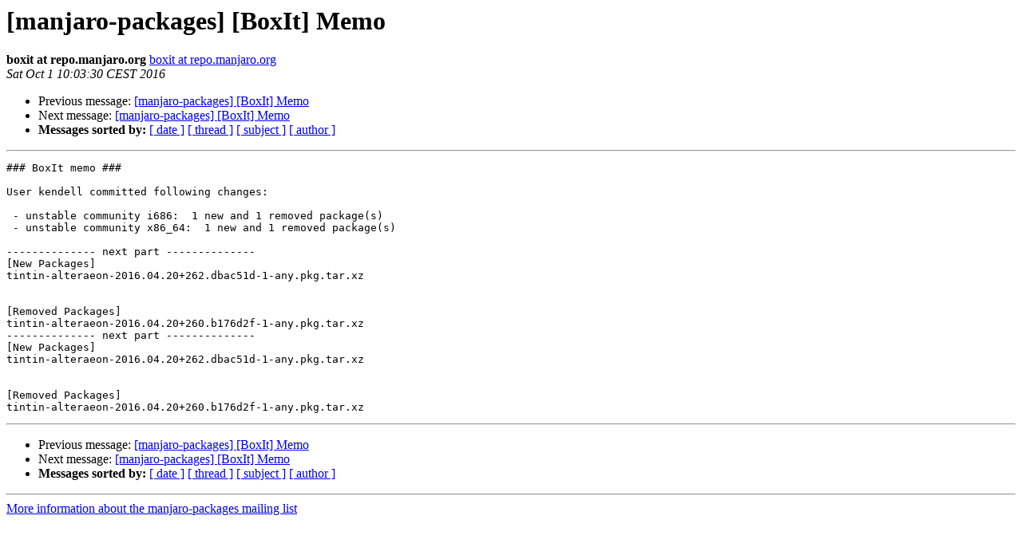

--- FILE ---
content_type: text/html
request_url: https://lists.manjaro.org/pipermail/manjaro-packages/Week-of-Mon-20160926/008757.html
body_size: 2882
content:
<!DOCTYPE HTML PUBLIC "-//W3C//DTD HTML 4.01 Transitional//EN">
<HTML>
 <HEAD>
   <TITLE> [manjaro-packages] [BoxIt] Memo
   </TITLE>
   <LINK REL="Index" HREF="index.html" >
   <LINK REL="made" HREF="mailto:manjaro-packages%40manjaro.org?Subject=Re%3A%20%5Bmanjaro-packages%5D%20%5BBoxIt%5D%20Memo&In-Reply-To=%3CE1bqFGc-0007W7-Nf%40Debian%3E">
   <META NAME="robots" CONTENT="index,nofollow">
   <style type="text/css">
       pre {
           white-space: pre-wrap;       /* css-2.1, curent FF, Opera, Safari */
           }
   </style>
   <META http-equiv="Content-Type" content="text/html; charset=us-ascii">
   <LINK REL="Previous"  HREF="008756.html">
   <LINK REL="Next"  HREF="008758.html">
 </HEAD>
 <BODY BGCOLOR="#ffffff">
   <H1>[manjaro-packages] [BoxIt] Memo</H1>
    <B>boxit at repo.manjaro.org</B> 
    <A HREF="mailto:manjaro-packages%40manjaro.org?Subject=Re%3A%20%5Bmanjaro-packages%5D%20%5BBoxIt%5D%20Memo&In-Reply-To=%3CE1bqFGc-0007W7-Nf%40Debian%3E"
       TITLE="[manjaro-packages] [BoxIt] Memo">boxit at repo.manjaro.org
       </A><BR>
    <I>Sat Oct  1 10:03:30 CEST 2016</I>
    <P><UL>
        <LI>Previous message: <A HREF="008756.html">[manjaro-packages] [BoxIt] Memo
</A></li>
        <LI>Next message: <A HREF="008758.html">[manjaro-packages] [BoxIt] Memo
</A></li>
         <LI> <B>Messages sorted by:</B> 
              <a href="date.html#8757">[ date ]</a>
              <a href="thread.html#8757">[ thread ]</a>
              <a href="subject.html#8757">[ subject ]</a>
              <a href="author.html#8757">[ author ]</a>
         </LI>
       </UL>
    <HR>  
<!--beginarticle-->
<PRE>### BoxIt memo ###

User kendell committed following changes:

 - unstable community i686:  1 new and 1 removed package(s)
 - unstable community x86_64:  1 new and 1 removed package(s)

-------------- next part --------------
[New Packages]
tintin-alteraeon-2016.04.20+262.dbac51d-1-any.pkg.tar.xz


[Removed Packages]
tintin-alteraeon-2016.04.20+260.b176d2f-1-any.pkg.tar.xz
-------------- next part --------------
[New Packages]
tintin-alteraeon-2016.04.20+262.dbac51d-1-any.pkg.tar.xz


[Removed Packages]
tintin-alteraeon-2016.04.20+260.b176d2f-1-any.pkg.tar.xz
</PRE>


<!--endarticle-->
    <HR>
    <P><UL>
        <!--threads-->
	<LI>Previous message: <A HREF="008756.html">[manjaro-packages] [BoxIt] Memo
</A></li>
	<LI>Next message: <A HREF="008758.html">[manjaro-packages] [BoxIt] Memo
</A></li>
         <LI> <B>Messages sorted by:</B> 
              <a href="date.html#8757">[ date ]</a>
              <a href="thread.html#8757">[ thread ]</a>
              <a href="subject.html#8757">[ subject ]</a>
              <a href="author.html#8757">[ author ]</a>
         </LI>
       </UL>

<hr>
<a href="http://lists.manjaro.org/mailman/listinfo/manjaro-packages">More information about the manjaro-packages
mailing list</a><br>
</body></html>
